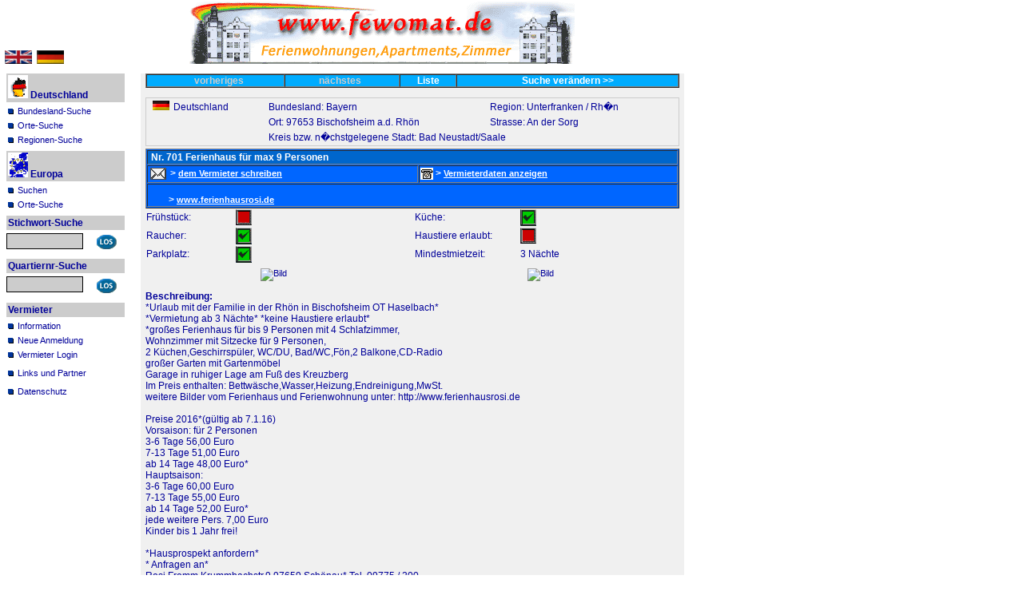

--- FILE ---
content_type: text/html
request_url: https://www.fewomat.de/details.php?fewo=701
body_size: 5044
content:
		
		
		
		
<!DOCTYPE html PUBLIC "-//W3C//DTD XHTML 1.0 Transitional//EN" "http://www.w3.org/TR/xhtml1/DTD/xhtml1-transitional.dtd">
<html xmlns="http://www.w3.org/1999/xhtml" lang="de" xml:lang="de">
<head>
<title>Ferienwohnung 701 Details, Ferienwohnung Unterfranken / Rh�n</title>
<meta name="description" content="Ferienwohnung 701, Apartment in Bischofsheim a.d. Rhön Unterfranken / Rh�n" />
<meta name="keywords" content= "Ferienwohnung 701 Privatzimmer Details, Fewo Bischofsheim a.d. Rhön, Ferienwohnungen und Zimmer" />
<meta http-equiv="content-type" content="text/html; charset=utf-8">
<meta name="page-topic" content="Reise Tourismus, Ferienwohnungen" />
<meta name="copyright" content="fewomat 2015" />
<meta name="revisit-after" content="4" />
   
<meta name="robots" content="index, follow" />
<meta http-equiv="Content-language" content="de" />
<meta name="viewport" content="width=device-width" />
<link href="/aastyle2.css" type="text/css" rel="stylesheet" />
<link rel="shortcut icon" href="favicon.ico" />
<script src="/aajavascript.js" type="text/javascript"></script>
<script src="/aats_picker2.js" type="text/javascript"></script>

  <script type="text/javascript">

  var _gaq = _gaq || [];
  _gaq.push(['_setAccount', 'UA-22344202-1']);
  _gaq.push(['_trackPageview']);

  (function() {
    var ga = document.createElement('script'); ga.type = 'text/javascript'; ga.async = true;
    ga.src = ('https:' == document.location.protocol ? 'https://ssl' : 'http://www') + '.google-analytics.com/ga.js';
    var s = document.getElementsByTagName('script')[0]; s.parentNode.insertBefore(ga, s);
  })();

</script>
  </head>
    <body onload="window.defaultStatus='';">
<div id="container">
<div id="header">
<div class="left">
<a href="/e_index.html" title="holiday-apartments English Site" target="_top"><img 
      src="/images/gb.gif" height="17" alt="apartments Germany" /></a>&nbsp;
      <img src="/images/de.gif" height="17" alt="" />
<a name="obenseite">&nbsp;</a>      
</div>
		  
<div class="right"><img src="/images/logoneu.gif" width="490" height="78" alt="www.fewomat.de" /></div>
</div>
<div id="main">
 <div id="menu">
    
    <div class="fewo"><img src="/images/dsymklein.gif" alt="Deutschland" />&nbsp;Deutschland</div>
	 <ul>
	 <li><a href="ferienwohnung-deutschland.html" title="Ferienwohnung Deutschland">Bundesland-Suche</a></li>
   <li><a href="fewo-deutschland-orte.php" title="Ferienwohnung Orte-Suche">Orte-Suche</a></li>
	 <li><a href="ferienwohnung-dregionen.html" title="Ferienwohnung Urlaubsregionen">Regionen-Suche</a></li>
   </ul>
   <div class="fewo"><img src="/images/europesmall.gif" alt="ferienwohnung europa" />&nbsp;Europa</div>
	 <ul>
	 <li><a href="ferienwohnung-europa.html">Suchen</a></li>
	 <li><a href="fewo-europa-orte.php">Orte-Suche</a></li>
	 </ul>
	 <div id="merke">
      <a href="fewo.php?jobsearch=abc8&amp;lang=0">
      <img src="images/merkliste0.gif" alt="" style="margin-bottom:6px" /></a>
   </div>
	
   <form action="fewo.php" method="post" name="formi">
    <input type="hidden" name="jobsearch" value="abc4" />
    <input type="hidden" name="lang" value="0" />
    <div class="fewo">Stichwort-Suche</div>
    <div style="margin-top:4px;"><input type="text" class="inp2" name="dothema" value="" maxlength="60" 
	     size="7" />&nbsp;<input class="menue" type="image" src="images/losbutton0.gif" /></div>
   </form>
   <br />
   <form action="fewo.php" method="post" name="formi2">
    <input type="hidden" name="jobsearch" value="abc4" />
    <input type="hidden" name="lang" value="0" />
    <div class="fewo">Quartiernr-Suche</div>
	  <div style="margin-top:4px;"><input type="text" class="inp2" name="donummer" maxlength="6" size="7" />&nbsp;<input class="menue" type="image" src="images/losbutton0.gif" /></div>
	 </form>
	 <br />
  
   	
    <div class="fewo">Vermieter</div>
	  <ul>
	  <li><a href="info_anb.php">Information</a></li>
	  <li><a href="neuanmeldung.html"> Neue Anmeldung</a></li>
	  <li><a href="https://www.fewomat.de/ssl/anb/anb_index.php" target="_blank">Vermieter Login</a></li>
	  </ul>
	  <ul>
	  <li><a href="/links.php">Links und Partner</a></li>
	 </ul>
      <ul>
    <li><a target="_blank" href="/dsgvo.php">Datenschutz</a></li>
	 </ul>
 </div> <!-- end menu -->
		<div id="content">
<div style="width:680px; background:#f0f0f0">
  <table border="1" width="668" cellpadding="0" cellspacing="0" align="center">
  <tr bgcolor="#00acff">					      
  <td align="center" class="gray">&nbsp;&nbsp; vorheriges</td><td align="center" class="gray">n&auml;chstes&nbsp;&nbsp;</td><td class="white" align="center">
	        <a href="#" onclick='document.forms.formula.submit(); return false;' 
	        target='_self' class="white">Liste</a></td>  <td class="white" align="center">
  <a href="index.html"

 		        target="_top" class="white">Suche ver&auml;ndern&nbsp;&gt;&gt;</a>    		
  </td></tr></table>
  <br />
  <table style="border:1px solid #cccccc;" width="668" cellpadding="2" cellspacing="1" align="center">
		<tr valign="bottom" bgcolor="#f0f0f0">
		    <td><img src="images/flaggen/land1.gif" hspace="5" alt="Deutschland" />Deutschland</td>
		    <td>Bundesland: Bayern</td>
	      <td>Region: Unterfranken / Rh�n</td>		</tr>
		<tr><td>&nbsp;</td>
	      <td>Ort: 97653 Bischofsheim a.d. Rhön</td>
	      <td>Strasse: An der Sorg</td>
	  </tr>
		<tr bgcolor="#f0f0f0">
		        <td>&nbsp;</td><td colspan="2">Kreis bzw. n�chstgelegene Stadt: Bad Neustadt/Saale</td>
	         </tr> 
	</table>
	 
	<table style="margin-top:3px" width="668" border="1" cellpadding="1" cellspacing="1" bgcolor="#0066ff" align="center">
		  <tr bgcolor="#0066cc">
		  			  <td class="white" colspan="2">&nbsp;Nr. 701&nbsp;Ferienhaus f&uuml;r max 9 Personen</td>
			</tr>
			
		  <tr bgcolor="#0066ff">
		    		        <td  class="white"><img src="images/mailbox.gif" alt="" style="vertical-align:middle" />
				    &gt;&nbsp;<a href="#" class="navweiss" onclick='javascript:NeuFenster2("nachricht.php?lang=0&amp;Qnr=701",600,550); return false'>dem Vermieter schreiben</a>
            </td>
        		       <td class="white"><img src="images/phone.gif" style="vertical-align:middle" alt="" />&nbsp;&gt;
			     <a href="#" class="navweiss" onclick='javascript:NeuFenster2("show_phone.php?lang=0&amp;Qnr=701",460,360); return false'>Vermieterdaten anzeigen</a></td>
		    			</tr>
		    		        <tr bgcolor="#0066ff"><td colspan="2" class="white">
           <script type="text/javascript">
		         function webi(cod,buchja) {
			           document.webform.submit();
		       } 
           </script>
                      
		      <form method="post" target="_blank" name="webform" action="fewo_online_index.php?targ=http://www.ferienhausrosi.de&amp;Qnr=701&amp;lang=0">
		      </form>
			   <img src="images/null.gif" width="22" alt="" />&nbsp;&gt;
			    <a class="navweiss" href="http://www.ferienhausrosi.de" onclick="webi(); return false;" title="www.ferienhausrosi.de" target="_blank">www.ferienhausrosi.de</a></td>
          </tr>
		    		</table>
		   
		<table width="668" border="0" cellpadding="1" cellspacing="0" align="center">
      <tr bgcolor="#f0f0f0">
	       <td class="grey" width="110">Fr&uuml;hst&uuml;ck:&nbsp;</td>
		     <td width="50"><img src="images/0.gif" alt="Fr&uuml;hst&uuml;ck" /></td>
	       <td width="170">&nbsp;</td>
	       <td class="grey" width="130">K&uuml;che:&nbsp;</td>
		     <td><img src="images/1.gif" alt="" /></td>
	    </tr>
	    <tr bgcolor="#f0f0f0">
	       <td class="grey" width="100">Raucher:&nbsp;</td>
		     <td><img src="images/1.gif" alt="" /></td>
	       <td width="120">&nbsp;</td>
         <td class="grey">Haustiere erlaubt:&nbsp;</td>
		     <td><img src="images/0.gif" alt="" /></td>
	    </tr>
	    <tr bgcolor="#f0f0f0">
	       <td class="grey" width="100">Parkplatz:&nbsp;</td>
		     <td><img src="images/1.gif" alt="" /></td>
	       <td width="120">&nbsp;</td>
	    <td class="grey">Mindestmietzeit: </td><td>3 N&auml;chte</td>      </tr>
    </table>
	
	 
    <table border="0" cellpadding="6" cellspacing="0" width="668">
     <tr>
		    		        <td align="center" class="small"><img src="ssl/archiv/pic701_1.jpg?511966" alt="Bild" width="200" />
                <br /></td>
              
        <td align="center" class="small">
    			  <img src="ssl/archiv/pic701_2.jpg?359923" alt="Bild" name="Bild2" width="320" /><br /></td>		  </tr>
		  <tr><td colspan="2"><b style="font-size:12px">Beschreibung:</b>
		           <br />*Urlaub mit der Familie in der Rh&ouml;n in Bischofsheim OT Haselbach*<br />
 *Vermietung ab 3 N&auml;chte* *keine Haustiere erlaubt*<br />
*gro&szlig;es Ferienhaus f&uuml;r bis 9 Personen mit 4 Schlafzimmer,<br />
Wohnzimmer mit Sitzecke f&uuml;r 9 Personen,<br />
2 K&uuml;chen,Geschirrsp&uuml;ler, WC/DU, Bad/WC,F&ouml;n,2 Balkone,CD-Radio<br />
gro&szlig;er Garten mit Gartenm&ouml;bel <br />
Garage in ruhiger Lage am Fu&szlig; des Kreuzberg<br />
Im Preis enthalten: Bettw&auml;sche,Wasser,Heizung,Endreinigung,MwSt.<br />
weitere Bilder vom Ferienhaus und Ferienwohnung unter: http://www.ferienhausrosi.de<br />
<br />
Preise 2016*(g&uuml;ltig ab 7.1.16)<br />
Vorsaison: f&uuml;r 2 Personen <br />
3-6 Tage 56,00 Euro<br />
7-13 Tage 51,00 Euro<br />
ab 14 Tage 48,00 Euro*<br />
Hauptsaison:<br />
3-6 Tage 60,00 Euro<br />
7-13 Tage 55,00 Euro<br />
ab 14 Tage 52,00 Euro*<br />
jede weitere Pers. 7,00 Euro<br />
Kinder bis 1 Jahr frei!<br />
<br />
 *Hausprospekt anfordern* <br />
 * Anfragen an*<br />
 Rosi Fromm,Krummbachstr.9,97659 Sch&ouml;nau* Tel. 09775 / 200<br />
		  <br /><b style="font-size:12px">Verkehrsanbindung:</b><br /><br /> 
		  
		  		     <br /><a class="navbigb" href="#" onclick='javascript:NeuFenster3("/karte.php?q=701&amp;lang=0",600,400); 
             return false'>&gt;&gt;&nbsp;Umgebungskarte anzeigen</a>
		  		  </td></tr> 
		  
		  <tr><td align="center"  class="small">
			    <img src="ssl/archiv/pic701_3.jpg?900191" alt="Bild" name="Bild3" width="300" /></td><td align="center"  class="small">
			    <img src="ssl/archiv/pic701_4.jpg?905025" alt="Bild" name="Bild4" width="300" /></td></tr>		  <tr><td colspan="2"><b style="font-size:12px">&nbsp;</b>
		           <br /><br /></td></tr> 
		  </table>
	      	  <table cellpadding="0" cellspacing="1" width="668" border="0" bgcolor="#f0f0f0" align="center">
	    <tr bgcolor="#f0f0f0">
		    <td colspan="7" align="center">&nbsp;
         <br /><img src="images/bg5.gif" width="400" height="2" align="center" alt="" /></td>
	    </tr>
		  <tr><td colspan="7" class="boldi">Preise</td></tr>
		  
		  <tr>
		  <td colspan="3" class="small">Standardpreis</td>
		  <td colspan="4" class="small">Gesamtpreis pro Nacht f&uuml;r</td></tr>
		  <tr bgcolor="#cccccc">
		  <td align="center" class="small">1 Person<br />60 &euro;</td><td align="center" class="small">2 Personen<br />60 &euro;</td><td align="center" class="small">3 Personen<br />67 &euro;</td><td align="center" class="small">4 Personen<br />74 &euro;</td><td align="center" class="small">5 Personen<br />81 &euro;</td><td align="center" class="small">6 Personen<br />88 &euro;</td><td align="center" class="small">jede weitere P.<br />7 &euro;</td></tr>		  <tr><td colspan="7" class="small">Extrakosten: Strom 0,25 Euro/ kWh.;Kurbeitrag ab 15 J 1,00 Euro;Handt�cher 3,00 Euro/ Pers./W</td></tr>
		  		  <tr bgcolor="#f0f0f0">
	      <td colspan="7" align="center">&nbsp;
           <br /><img src="images/bg5.gif" width="400" height="2" align="center" alt="" /></td>
      </tr>
		 </table>
		 <form action="details.php" method="post" name="previform">
			   <input type="hidden" name="Qnr" value="0" />
			    <input type="hidden" name="nr" value="1" />
			   <input type="hidden" name="lang" value="0" />
			   <input type="hidden" name="vondat" value="" />
			   <input type="hidden" name="bisdat" value="" />
			   <input type="hidden" name="search" value="" />
			   <input type="hidden" name="sqlall" value="DS%20%3D%20%27701%27" />
			   <input type="hidden" name="resultarraytxt" value="0%2C701%2C0" />
			   <input type="hidden" name="ausarraytxt" value="0" />
			   <input type="hidden" name="personen" value="0" />
			   </form><form action="details.php" method="post" name="nextiform">
			   <input type="hidden" name="Qnr" value="0" />
			    <input type="hidden" name="nr" value="1" />
			   <input type="hidden" name="lang" value="0" />
			   <input type="hidden" name="vondat" value="" />
			   <input type="hidden" name="bisdat" value="" />
			   <input type="hidden" name="search" value="" />
			   <input type="hidden" name="sqlall" value="DS%20%3D%20%27701%27" />
			   <input type="hidden" name="resultarraytxt" value="0%2C701%2C0" />
			   <input type="hidden" name="ausarraytxt" value="0" />
			   <input type="hidden" name="personen" value="0" />
			   </form><form action="fewo.php" method = "post" name="formula">
               <input type="hidden" name="sql" value="DS%20%3D%20%27701%27" />
		       <input type="hidden" name="nr" value="1" />
	           <input type="hidden" name="lang" value="0" />
	           <input type="hidden" name="vondat" value="" />
	           <input type="hidden" name="bisdat" value="" />
	           <input type="hidden" name="ausarraytxt" value="0" />
		       <input type="hidden" name="personen" value="0" />
			   <input type="hidden" name="jobsearch" value="" />
		       </form><form action="index.html" method="post" name="changesearch">
                 <input type="hidden" name="sql" value="DS%20%3D%20%27701%27" />
	             <input type="hidden" name="lang" value="0" />
	             <input type="hidden" name="vondat" value="" />
	             <input type="hidden" name="bisdat" value="" />
	             <input type="hidden" name="ausarraytxt" value="0" />
		         <input type="hidden" name="personen" value="0" />
		         </form><br />
 
	 <table border="1" width="668" align="center" cellpadding="0" cellspacing="0">
   <tr bgcolor="#00acff">
   <td align="center" class="gray">&nbsp;&nbsp; vorheriges</td><td align="center" class="gray">n&auml;chstes&nbsp;&nbsp;</td><td class="white" align="center">
	        <a href="#" onclick='document.forms.formula.submit(); return false;' 
	        target='_self' class="white">Liste</a></td><td class="white" align="center"><a href="#" onclick='document.forms.changesearch.submit(); return false;' target="_self" class="white">Suche ver&auml;ndern&nbsp;&gt;&gt;</a></td>   </tr>
	 </table><br />
	 <br />
 
 
</div>
  <div id="agbimpress"> <a class="navi" href="/agb.php?lang=0">AGB | </a><a class="navi" href="/impressum.php?lang=0">Impressum | </a><a class="navi" href='javascript:hangnew(551,101,1,3,0)'>Kontakt </a> </div> </div> <!-- end content -->
</div> <!-- end main //-->

</div> <!-- end container //-->
  <script type="text/javascript">
   /* <![CDATA[ */
      if (document.cookie.length > 0) {
        var isfewojob = 0;
        var fewocname = "joblist_";
        var i,x,y,z,cooks=document.cookie.split(";");
        for (i=0;i<cooks.length;i++) {
          x=cooks[i].substr(0,cooks[i].indexOf("="));
          x=x.replace(/^\s+|\s+$/g,"");
          z=x.substr(0,8); // joblist_
          if(z==fewocname) {
             y=cooks[i].substr(cooks[i].indexOf("=")+1);
             if(y > 1) isfewojob += 1;
          }
        }
	      if(isfewojob > 0) {
          document.getElementById("merke").style.display = "inline";
        }
      }
  /* ]]> */
  </script>
   </body></html>


--- FILE ---
content_type: text/javascript
request_url: https://www.fewomat.de/aats_picker2.js
body_size: 9964
content:
// Title: Timestamp picker
// Description: See the demo at url
// URL: http://www.softcomplex.com/products/tigra_calendar/
// Version: 1.0.a (Date selector only)
// Date: 12-12-2001 (mm-dd-yyyy)
// Author: Denis Gritcyuk <denis@softcomplex.com>
// Notes: Permission given to use this script in any kind of applications if
//    header lines are left unchanged. Feel free to contact the author
//    for feature requests and/or donations


function show_calendar3(str_target, str_datetime) {
	var arr_months = ["Januar", "Februar", "M�rz", "April", "Mai", "Juni",
		"Juli", "August", "September", "Oktober", "November", "December"];
	var week_days = ["So", "Mo", "Di", "Mi", "Do", "Fr", "Sa"];
	var n_weekstart = 1; // day week starts from (normally 0 or 1)

	var dt_datetime = (str_datetime == null || str_datetime =="" ?  new Date() : str2dt2(str_datetime));
	var dt_prev_month = new Date(dt_datetime);
	dt_prev_month.setMonth(dt_datetime.getMonth()-1);
	if (dt_datetime.getMonth()%12 != (dt_prev_month.getMonth()+1)%12) {
		dt_prev_month.setMonth(dt_datetime.getMonth());
		dt_prev_month.setDate(0);
	}
	var dt_next_month = new Date(dt_datetime);
	dt_next_month.setMonth(dt_datetime.getMonth()+1);
	if ((dt_datetime.getMonth() + 1)%12 != dt_next_month.getMonth()%12)
		dt_next_month.setDate(0);
	
	var dt_firstday = new Date(dt_datetime);
	dt_firstday.setDate(1);
	dt_firstday.setDate(1-(7+dt_firstday.getDay()-n_weekstart)%7);
	var dt_lastday = new Date(dt_next_month);
	dt_lastday.setDate(0);
	
	// html generation (feel free to tune it for your particular application)
	// print calendar header
	var str_buffer = new String (
		"<html>\n"+
		"<head>\n"+
		"	<title>Calendar</title>\n"+
		"</head>\n"+
		"<body bgcolor=\"White\">\n"+
		"<table class=\"clsOTable\" cellspacing=\"0\" border=\"0\" width=\"100%\">\n"+
		"<tr><td bgcolor=\"#3f518f\">\n"+
		"<table cellspacing=\"1\" cellpadding=\"3\" border=\"0\" width=\"100%\">\n"+
		"<tr>\n	<td bgcolor=\"#3f518f\"><a href=\"javascript:window.opener.show_calendar2('"+
		str_target+"', '"+ dt2dtstr2(dt_prev_month)+"');\">"+
		"<img src=\"images/prev.gif\" width=\"16\" height=\"16\" border=\"0\""+
		" alt=\"previous month\"></a></td>\n"+
		"	<td bgcolor=\"#3f518f\" colspan=\"5\">"+
		"<font color=\"white\" face=\"tahoma, verdana\" size=\"2\">"
		+arr_months[dt_datetime.getMonth()]+" "+dt_datetime.getFullYear()+"</font></td>\n"+
		"	<td bgcolor=\"#3f518f\" align=\"right\"><a href=\"javascript:window.opener.show_calendar2('"
		+str_target+"', '"+dt2dtstr2(dt_next_month)+"');\">"+
		"<img src=\"images/next.gif\" width=\"16\" height=\"16\" border=\"0\""+
		" alt=\"next month\"></a></td>\n</tr>\n"
	);

	var dt_current_day = new Date(dt_firstday);
	// print weekdays titles
	str_buffer += "<tr>\n";
	for (var n=0; n<7; n++)
		str_buffer += "	<td bgcolor=\"#87CEFA\">"+
		"<font color=\"black\" face=\"tahoma, verdana\" size=\"2\">"+
		week_days[(n_weekstart+n)%7]+"</font></td>\n";
	// print calendar table
	str_buffer += "</tr>\n";
	while (dt_current_day.getMonth() == dt_datetime.getMonth() ||
		dt_current_day.getMonth() == dt_firstday.getMonth()) {
		// print row heder
		str_buffer += "<tr>\n";
		for (var n_current_wday=0; n_current_wday<7; n_current_wday++) {
				if (dt_current_day.getDate() == dt_datetime.getDate() &&
					dt_current_day.getMonth() == dt_datetime.getMonth())
					// print current date
					str_buffer += "	<td bgcolor=\"#FFB6C1\" align=\"right\">";
				else if (dt_current_day.getDay() == 0 || dt_current_day.getDay() == 6)
					// weekend days
					str_buffer += "	<td bgcolor=\"#DBEAF5\" align=\"right\">";
				else
					// print working days of current month
					str_buffer += "	<td bgcolor=\"white\" align=\"right\">";

				if (dt_current_day.getMonth() == dt_datetime.getMonth())
					// print days of current month
					str_buffer += "<a href=\"javascript:window.opener."+str_target+
					".value='"+dt2dtstr2(dt_current_day)+"'; window.close();\">"+
					"<font color=\"black\" face=\"tahoma, verdana\" size=\"2\">";
				else 
					// print days of other months
					str_buffer += "<a href=\"javascript:window.opener."+str_target+
					".value='"+dt2dtstr2(dt_current_day)+"'; window.close();\">"+
					"<font color=\"gray\" face=\"tahoma, verdana\" size=\"2\">";
				str_buffer += dt_current_day.getDate()+"</font></a></td>\n";
				dt_current_day.setDate(dt_current_day.getDate()+1);
		}
		// print row footer
		str_buffer += "</tr>\n";
	}
	// print calendar footer
	str_buffer +=
		"</table>\n" +
		"</tr>\n</td>\n</table>\n" +
		"</body>\n" +
		"</html>\n";
	
	var vWinCal = window.open("", "Calendar", 
		"width=200,height=200,status=no,resizable=yes,top=90,left=90");
	vWinCal.opener = self;
	vWinCal.focus();
	var calc_doc = vWinCal.document;
	calc_doc.write (str_buffer);
	calc_doc.close();
}





function show_calendar2(str_target, str_datetime) {
	var arr_months = ["Januar", "Februar", "M�rz", "April", "Mai", "Juni",
		"Juli", "August", "September", "Oktober", "November", "December"];
	var week_days = ["So", "Mo", "Di", "Mi", "Do", "Fr", "Sa"];
	var n_weekstart = 1; // day week starts from (normally 0 or 1)

	var dt_datetime = (str_datetime == null || str_datetime =="" ?  new Date() : str2dt2(str_datetime));
	var dt_prev_month = new Date(dt_datetime);
	dt_prev_month.setMonth(dt_datetime.getMonth()-1);
	if (dt_datetime.getMonth()%12 != (dt_prev_month.getMonth()+1)%12) {
		dt_prev_month.setMonth(dt_datetime.getMonth());
		dt_prev_month.setDate(0);
	}
	var dt_next_month = new Date(dt_datetime);
	dt_next_month.setMonth(dt_datetime.getMonth()+1);
	if ((dt_datetime.getMonth() + 1)%12 != dt_next_month.getMonth()%12)
		dt_next_month.setDate(0);
	
	var dt_firstday = new Date(dt_datetime);
	dt_firstday.setDate(1);
	dt_firstday.setDate(1-(7+dt_firstday.getDay()-n_weekstart)%7);
	var dt_lastday = new Date(dt_next_month);
	dt_lastday.setDate(0);
	
	// html generation (feel free to tune it for your particular application)
	// print calendar header
	var str_buffer = new String (
		"<html>\n"+
		"<head>\n"+
		"	<title>Calendar</title>\n"+
		"</head>\n"+
		"<body bgcolor=\"White\">\n"+
		"<table class=\"clsOTable\" cellspacing=\"0\" border=\"0\" width=\"100%\">\n"+
		"<tr><td bgcolor=\"#3f518f\">\n"+
		"<table cellspacing=\"1\" cellpadding=\"3\" border=\"0\" width=\"100%\">\n"+
		"<tr>\n	<td bgcolor=\"#3f518f\"><a href=\"javascript:window.opener.show_calendar2('"+
		str_target+"', '"+ dt2dtstr2(dt_prev_month)+"');\">"+
		"<img src=\"images/prev.gif\" width=\"16\" height=\"16\" border=\"0\""+
		" alt=\"previous month\"></a></td>\n"+
		"	<td bgcolor=\"#3f518f\" colspan=\"5\">"+
		"<font color=\"white\" face=\"tahoma, verdana\" size=\"2\">"
		+arr_months[dt_datetime.getMonth()]+" "+dt_datetime.getFullYear()+"</font></td>\n"+
		"	<td bgcolor=\"#3f518f\" align=\"right\"><a href=\"javascript:window.opener.show_calendar2('"
		+str_target+"', '"+dt2dtstr2(dt_next_month)+"');\">"+
		"<img src=\"images/next.gif\" width=\"16\" height=\"16\" border=\"0\""+
		" alt=\"next month\"></a></td>\n</tr>\n"
	);

	var dt_current_day = new Date(dt_firstday);
	// print weekdays titles
	str_buffer += "<tr>\n";
	for (var n=0; n<7; n++)
		str_buffer += "	<td bgcolor=\"#87CEFA\">"+
		"<font color=\"black\" face=\"tahoma, verdana\" size=\"2\">"+
		week_days[(n_weekstart+n)%7]+"</font></td>\n";
	// print calendar table
	str_buffer += "</tr>\n";
	while (dt_current_day.getMonth() == dt_datetime.getMonth() ||
		dt_current_day.getMonth() == dt_firstday.getMonth()) {
		// print row heder
		str_buffer += "<tr>\n";
		for (var n_current_wday=0; n_current_wday<7; n_current_wday++) {
				if (dt_current_day.getDate() == dt_datetime.getDate() &&
					dt_current_day.getMonth() == dt_datetime.getMonth())
					// print current date
					str_buffer += "	<td bgcolor=\"#FFB6C1\" align=\"right\">";
				else if (dt_current_day.getDay() == 0 || dt_current_day.getDay() == 6)
					// weekend days
					str_buffer += "	<td bgcolor=\"#DBEAF5\" align=\"right\">";
				else
					// print working days of current month
					str_buffer += "	<td bgcolor=\"white\" align=\"right\">";

				if (dt_current_day.getMonth() == dt_datetime.getMonth())
					// print days of current month
					str_buffer += "<a href=\"javascript:window.opener."+str_target+
					".value='"+dt2dtstr2(dt_current_day)+"'; window.close();\">"+
					"<font color=\"black\" face=\"tahoma, verdana\" size=\"2\">";
				else 
					// print days of other months
					str_buffer += "<a href=\"javascript:window.opener."+str_target+
					".value='"+dt2dtstr2(dt_current_day)+"'; window.close();\">"+
					"<font color=\"gray\" face=\"tahoma, verdana\" size=\"2\">";
				str_buffer += dt_current_day.getDate()+"</font></a></td>\n";
				dt_current_day.setDate(dt_current_day.getDate()+1);
		}
		// print row footer
		str_buffer += "</tr>\n";
	}
	// print calendar footer
	str_buffer +=
		"</table>\n" +
		"</tr>\n</td>\n</table>\n" +
		"</body>\n" +
		"</html>\n";

	var vWinCal = window.open("", "Calendar", 
		"width=200,height=200,status=no,resizable=yes,top=240,left=150");
	vWinCal.opener = self;
	vWinCal.focus();
	var calc_doc = vWinCal.document;
	calc_doc.write (str_buffer);
	calc_doc.close();
}













// datetime parsing and formatting routimes. modify them if you wish other datetime format
function str2dt2 (str_datetime) {
	var re_date = /^(\d+)\.(\d+)\.(\d+)$/;
	if (!re_date.exec(str_datetime)) return alert("Invalid Datetime format: "+ str_datetime);
	var jahr0 = RegExp.$3.valueOf();
	var lang = jahr0.length;
	
	if(lang == 2)  jahr = "20" + jahr0;
	else if (lang == 1)  jahr = "200" + jahr0;
	else jahr = jahr0;
	return (new Date (jahr, RegExp.$2-1, RegExp.$1));
}
function dt2dtstr2 (dt_datetime) {
	return (new String (
			dt_datetime.getDate()+"."+(dt_datetime.getMonth()+1)+"."+dt_datetime.getFullYear()));
}
